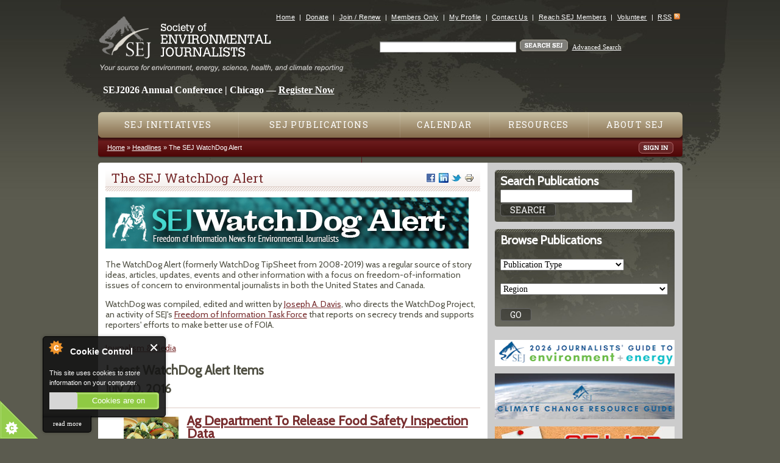

--- FILE ---
content_type: text/html; charset=utf-8
request_url: https://www.m.sej.org/publications/sej-watchdog-alert?page=9
body_size: 13588
content:
<!DOCTYPE html>
<!--[if IEMobile 7]><html class="iem7"  lang="en" dir="ltr"><![endif]-->
<!--[if lte IE 6]><html class="lt-ie9 lt-ie8 lt-ie7"  lang="en" dir="ltr"><![endif]-->
<!--[if (IE 7)&(!IEMobile)]><html class="lt-ie9 lt-ie8"  lang="en" dir="ltr"><![endif]-->
<!--[if IE 8]><html class="lt-ie9"  lang="en" dir="ltr"><![endif]-->
<!--[if (gte IE 9)|(gt IEMobile 7)]><!--><html  lang="en" dir="ltr" prefix="fb: https://ogp.me/ns/fb# og: https://ogp.me/ns#"><!--<![endif]-->

<head profile="http://www.w3.org/1999/xhtml/vocab">

<!-- temporary //-->
<link href='https://fonts.googleapis.com/css?family=Roboto+Slab|Cabin' rel='stylesheet' type='text/css'>

  <meta charset="utf-8" />
<link rel="shortcut icon" href="https://www.sej.org/sites/all/themes/sej/favicon.ico" type="image/vnd.microsoft.icon" />
<meta name="description" content="The WatchDog Alert (formerly WatchDog TipSheet from 2008-2019) was a regular source of story ideas, articles, updates, events and other information with a focus on freedom-of-information issues of concern to environmental journalists in both the United States and Canada. WatchDog was compiled, edited and written by Joseph A. Davis, who directs the WatchDog Project, an activity" />
<meta name="generator" content="Drupal 7 (https://www.drupal.org)" />
<link rel="canonical" href="https://www.sej.org/publications/sej-watchdog-alert" />
<link rel="shortlink" href="https://www.sej.org/node/35159" />
<meta property="og:site_name" content="SEJ" />
<meta property="og:type" content="article" />
<meta property="og:url" content="https://www.sej.org/publications/sej-watchdog-alert" />
<meta property="og:title" content="The SEJ WatchDog Alert" />
<meta property="og:description" content="The WatchDog Alert (formerly WatchDog TipSheet from 2008-2019) was a regular source of story ideas, articles, updates, events and other information with a focus on freedom-of-information issues of concern to environmental journalists in both the United States and Canada. WatchDog was compiled, edited and written by Joseph A. Davis, who directs the WatchDog Project, an activity of SEJ&#039;s Freedom of Information Task Force that reports on secrecy trends and supports reporters&#039; efforts to make better use of FOIA." />
<meta property="og:updated_time" content="2021-07-28T17:48:04-04:00" />
<meta property="og:image" content="https://www.sej.org/sites/default/files/default_images/logo200x200_3.png" />
<meta property="article:published_time" content="2020-03-20T15:40:27-04:00" />
<meta property="article:modified_time" content="2021-07-28T17:48:04-04:00" />
  <title>The SEJ WatchDog Alert | Page 10 | SEJ</title>

      <meta name="MobileOptimized" content="width">
    <meta name="HandheldFriendly" content="true">
    <meta name="viewport" content="width=device-width">
    <meta http-equiv="cleartype" content="on">

  <link type="text/css" rel="stylesheet" href="https://www.sej.org/sites/default/files/css/css_kShW4RPmRstZ3SpIC-ZvVGNFVAi0WEMuCnI0ZkYIaFw.css" media="all" />
<link type="text/css" rel="stylesheet" href="https://www.sej.org/sites/default/files/css/css_TsVRTbLFUpEZAfw-_bWPJu840QT523CPjUVJ5MRWfyk.css" media="all" />
<link type="text/css" rel="stylesheet" href="https://www.sej.org/sites/default/files/css/css_bNSqx12yJVjB47FKRKm4OlhtR8Ek4WlV8rjMjyLZYpI.css" media="all" />
<link type="text/css" rel="stylesheet" href="https://www.sej.org/sites/default/files/css/css_oUpRy0H7Cx6dtza5dzM8D3IkPZgxTwwP6-HjK2lBIaY.css" media="all" />
  <script src="https://www.sej.org/sites/default/files/js/js_YD9ro0PAqY25gGWrTki6TjRUG8TdokmmxjfqpNNfzVU.js"></script>
<script src="https://www.sej.org/sites/default/files/js/js_nV7LuZLGiXdSyBRLYkvWludn6JHVO4gfHznRDAwMXiw.js"></script>
<script src="https://www.sej.org/sites/default/files/js/js_7j1OPjghs_fiHMBMR_DcrAesDxjKSZ2mjlljOGasXf4.js"></script>
<script src="https://www.sej.org/sites/default/files/js/js_1FHb9fgZPtk59IaeibYZ0wJybxRosuraVdxzr_P0kGU.js"></script>
<script src="https://www.sej.org/sites/default/files/js/js_00bYc8uyI_M0hposRwoOANypLKQggEkAC9Ot5jiy8LA.js"></script>
<script>jQuery.extend(Drupal.settings, {"basePath":"\/","pathPrefix":"","setHasJsCookie":0,"ajaxPageState":{"theme":"sej","theme_token":"gfINw8XcNu0lrWYG1SYZvWOr97InNrwuXRohrDk7Tw0","js":{"0":1,"1":1,"2":1,"3":1,"misc\/jquery.js":1,"misc\/jquery-extend-3.4.0.js":1,"misc\/jquery-html-prefilter-3.5.0-backport.js":1,"misc\/jquery.once.js":1,"misc\/drupal.js":1,"sites\/all\/modules\/nice_menus\/js\/jquery.bgiframe.js":1,"sites\/all\/modules\/nice_menus\/js\/jquery.hoverIntent.js":1,"sites\/all\/modules\/nice_menus\/js\/superfish.js":1,"sites\/all\/modules\/nice_menus\/js\/nice_menus.js":1,"misc\/form-single-submit.js":1,"sites\/all\/modules\/cookiecontrol\/js\/cookieControl-5.1.min.js":1,"sites\/all\/modules\/entityreference\/js\/entityreference.js":1,"sites\/all\/modules\/antibot\/js\/antibot.js":1,"sites\/all\/themes\/sej\/js\/script.js":1},"css":{"modules\/system\/system.base.css":1,"modules\/system\/system.menus.css":1,"modules\/system\/system.messages.css":1,"modules\/system\/system.theme.css":1,"modules\/comment\/comment.css":1,"modules\/field\/theme\/field.css":1,"modules\/node\/node.css":1,"modules\/search\/search.css":1,"modules\/user\/user.css":1,"sites\/all\/modules\/views\/css\/views.css":1,"sites\/all\/modules\/ctools\/css\/ctools.css":1,"sites\/all\/modules\/print\/print_ui\/css\/print_ui.theme.css":1,"sites\/all\/modules\/nice_menus\/css\/nice_menus.css":1,"sites\/all\/themes\/sej\/css\/nice-menus.css":1,"sites\/all\/themes\/sej\/system.menus.css":1,"sites\/all\/themes\/sej\/css\/normalize.css":1,"sites\/all\/themes\/sej\/css\/wireframes.css":1,"sites\/all\/themes\/sej\/css\/layouts\/responsive-sidebars.css":1,"sites\/all\/themes\/sej\/css\/page-backgrounds.css":1,"sites\/all\/themes\/sej\/css\/tabs.css":1,"sites\/all\/themes\/sej\/css\/pages.css":1,"sites\/all\/themes\/sej\/css\/blocks.css":1,"sites\/all\/themes\/sej\/css\/navigation.css":1,"sites\/all\/themes\/sej\/css\/views-styles.css":1,"sites\/all\/themes\/sej\/css\/nodes.css":1,"sites\/all\/themes\/sej\/css\/comments.css":1,"sites\/all\/themes\/sej\/css\/forms.css":1,"sites\/all\/themes\/sej\/css\/fields.css":1,"sites\/all\/themes\/sej\/css\/print.css":1}},"nice_menus_options":{"delay":"800","speed":"normal"},"better_exposed_filters":{"views":{"publication_items":{"displays":{"block_20":{"filters":[]}}}}},"urlIsAjaxTrusted":{"\/publications\/sej-watchdog-alert?page=9":true},"antibot":{"forms":{"search-block-form":{"action":"\/publications\/sej-watchdog-alert?page=9","key":"0233d9ef1aa2be50a6e2857586381bde"}}}});</script>
      <!--[if lt IE 9]>
    <script src="/sites/all/themes/zen/js/html5-respond.js"></script>
    <![endif]-->
  

<!-- Global site tag (gtag.js) - Google Analytics -->
<script async src="https://www.googletagmanager.com/gtag/js?id=G-J0DYXYMT8B"></script>
<script>
  window.dataLayer = window.dataLayer || [];
  function gtag(){dataLayer.push(arguments);}
  gtag('js', new Date());

  gtag('config', 'G-J0DYXYMT8B');
</script>


</head>
<body class="html not-front not-logged-in one-sidebar sidebar-second page-node page-node- page-node-35159 node-type-page section-publications" >
      <p id="skip-link">
      <a href="#main-menu" class="element-invisible element-focusable">Jump to navigation</a>
    </p>
      <div id="page-wrapper-1">
<div id="page-wrapper-2">
<div id="page">

  <header id="header" role="banner">

	    <div id="logo">
      <div id="logo-inside">
        <a href="/" title="Home" rel="home"><img src="https://www.sej.org/sites/all/themes/sej/logo.png" alt="Home" />
        <img id="tagline" src="/sites/all/themes/sej/images/tagline.gif" alt="Your source for environment, energy, science, health, and climate reporting" /></a>
      </div>
    </div>
        
    <div id="mobile-menu-toggle">
      <div id="">
    	<a href="javascript:void(0)" class="mobile-menu-toggle-link"><span class="mobile-menu-toggle-link">Menu</span></a>
      </div>
    </div>

      <div class="header__region region region-header">
    <div id="block-menu-secondary-menu" class="block block-menu first odd" role="navigation">

      
  <ul class="menu"><li class="menu__item is-leaf first leaf"><a href="/" title="" class="menu__link">Home</a></li>
<li class="menu__item is-leaf leaf"><a href="https://www.sej.org/donate-sej" title="" class="menu__link">Donate</a></li>
<li class="menu__item is-leaf leaf"><a href="/how-to-join-sej" title="" class="menu__link">Join / Renew</a></li>
<li class="menu__item is-leaf leaf"><a href="https://sej.memberclicks.net/sej-members-only" title="" class="menu__link">Members Only</a></li>
<li class="menu__item is-leaf leaf"><a href="https://sej.memberclicks.net/my-profile" title="" class="menu__link">My Profile</a></li>
<li class="menu__item is-leaf leaf"><a href="/get-involved/contact-sej" title="" class="menu__link">Contact Us</a></li>
<li class="menu__item is-leaf leaf"><a href="/advertise-with-sej" title="" class="menu__link">Reach SEJ Members</a></li>
<li class="menu__item is-leaf leaf"><a href="/volunteer-with-sej" title="" class="menu__link">Volunteer</a></li>
<li class="menu__item is-leaf last leaf"><a href="/rss-feeds" class="menu__link">RSS</a></li>
</ul>
</div>
<noscript>
  <style>form.antibot { display: none !important; }</style>
  <div class="antibot-no-js antibot-message antibot-message-warning messages warning">
    You must have JavaScript enabled to use this form.  </div>
</noscript>
<div id="block-search-form" class="block block-search even" role="search">

      
  <form class="antibot" action="/antibot" method="post" id="search-block-form" accept-charset="UTF-8"><div><div class="container-inline">
      <h2 class="element-invisible">Search form</h2>
    <div class="form-item form-type-textfield form-item-search-block-form">
  <label class="element-invisible" for="edit-search-block-form--2">Search </label>
 <input title="Enter the terms you wish to search for." type="text" id="edit-search-block-form--2" name="search_block_form" value="" size="15" maxlength="128" class="form-text" />
</div>
<div class="form-actions form-wrapper" id="edit-actions"><input type="image" id="edit-submit" name="submit" src="/sites/all/themes/sej/images/btn_search_sej.gif" class="form-submit" /></div> <a href="/search_results">Advanced Search</a><input type="hidden" name="form_build_id" value="form-HBZxZj2mew5bHSf_u7rymVwn1p0BEhMLZI63Se84Qpo" />
<input type="hidden" name="form_id" value="search_block_form" />
<input type="hidden" name="antibot_key" value="" />
</div>
</div></form>
</div>
<div id="block-block-70" class="block block-block last odd">

      
  <style type="text/css">
<!--/*--><![CDATA[/* ><!--*/

<div class="sej-2026-banner {
  position: relative;
  z-index: 1;
}

.region-header {
  pointer-events: none;
}

.sej-2026-banner,
.sej-2026-banner a {
  pointer-events: auto;
}

/*--><!]]>*/
</style>
<p> </p>

<p> </p>

<p> </p>

<div class="sej-2026-banner"><span style="font-size:16px;"><strong><span class="sej-2026-text desktop"><span style="color:#ffffff;">  SEJ2026 Annual Conference | Chicago — </span><a href="https://sej2026.org"><span style="color:#ffffff;">Register Now</span></a><span style="color:#ffffff;"> </span></span><span style="color:#ffffff;"> </span> </strong></span></div>

</div>
  </div>

  </header>

  <div id="main">

    <div id="navigation">

      <nav id="main-menu" role="navigation">
        <div class="region region-navigation">
    <div id="block-menu-mobile-navigation" class="block block-menu first odd" role="navigation">

        <h2 class="block__title block-title">Mobile Navigation</h2>
    
  <ul class="menu"><li class="menu__item is-leaf first leaf"><a href="/" class="menu__link">Home</a></li>
<li class="menu__item is-collapsed collapsed"><a href="/initiatives/main" title="" class="menu__link">SEJ Initiatives</a></li>
<li class="menu__item is-leaf leaf"><a href="/publications/main" title="" class="menu__link">SEJ Publications</a></li>
<li class="menu__item is-leaf leaf"><a href="https://www.sej.org/calendar/list" title="" class="menu__link">Calendar</a></li>
<li class="menu__item is-leaf leaf"><a href="/library/main" title="" class="menu__link">Resources</a></li>
<li class="menu__item is-leaf leaf"><a href="/about-sej" title="" class="menu__link">About SEJ</a></li>
<li class="menu__item is-leaf leaf"><a href="/donate-sej" title="" class="menu__link">Donate to SEJ</a></li>
<li class="menu__item is-leaf last leaf"><a href="/sitemap" title="" class="menu__link">Site Map</a></li>
</ul>
</div>
<div id="block-nice-menus-1" class="block block-nice-menus last even">

      
  <ul class="nice-menu nice-menu-down nice-menu-main-menu" id="nice-menu-1"><li class="menu__item menu-28901 menuparent  menu-path-node-8 first odd "><a href="/initiatives/main" title="" class="menu__link">SEJ Initiatives</a><ul><li class="menu__item menu-28912 menu-path-node-50 first odd "><a href="/initiatives/sej-annual-conferences/overview" title="" class="menu__link">Annual Conferences</a></li>
<li class="menu__item menu-29349 menu-path-node-613  even "><a href="/initiatives/awards-fellowships/sej-annual-awards-reporting-environment" title="" class="menu__link">Awards for Reporting on the Environment</a></li>
<li class="menu__item menu-28915 menu-path-node-10690  odd "><a href="/initiatives/diverse-perspectives" class="menu__link">Diverse Perspectives</a></li>
<li class="menu__item menu-29604 menu-path-node-39581  even "><a href="/initiatives/sej-fellowships" title="" class="menu__link">Fellowships</a></li>
<li class="menu__item menu-28916 menu-path-node-46  odd "><a href="/initiatives/foia/overview" class="menu__link">Freedom of Information</a></li>
<li class="menu__item menu-28917 menu-path-node-4569  even "><a href="/initiatives/fund-for-environmental-journalism" title="" class="menu__link">Fund for Environmental Journalism</a></li>
<li class="menu__item menu-28918 menu-path-node-49  odd "><a href="/initiatives/mentor-program/overview" class="menu__link">Mentor Program</a></li>
<li class="menu__item menu-28919 menu-path-node-51  even "><a href="/initiatives/sej-regional-conferences/overview" title="" class="menu__link">Regional Conferences and Webinars</a></li>
<li class="menu__item menu-28920 menu-path-node-10689  odd last"><a href="/initiatives/young-journalists-news" title="" class="menu__link">Young Journalists and the News</a></li>
</ul></li>
<li class="menu__item menu-28908 menuparent  menu-path-node-7  even "><a href="/publications/main" title="" class="menu__link">SEJ Publications</a><ul><li class="menu__item menu-29585 menu-path-ssejorg-headlines-list first odd "><a href="https://www.sej.org/headlines/list" title="" class="menu__link">EJToday</a></li>
<li class="menu__item menu-28909 menu-path-node-42  even "><a href="/publications/sejournal/overview" title="" class="menu__link">SEJournal</a></li>
<li class="menu__item menu-29493 menu-path-node-34807  odd "><a href="/publications/special-reports" title="" class="menu__link">Special Reports</a></li>
<li class="menu__item menu-29586 menu-path-node-11563  even "><a href="/topics-on-the-beat" title="" class="menu__link">Topics on the Beat</a></li>
<li class="menu__item menu-29485 menu-path-node-37441  odd last"><a href="/climate-guide" title="" class="menu__link">Climate Change Resource Guide</a></li>
</ul></li>
<li class="menu__item menu-28902 menuparent  menu-path-calendar-list  odd "><a href="/calendar/list" class="menu__link">Calendar</a><ul><li class="menu__item menu-28921 menu-path-calendar-list first odd "><a href="/calendar/list" class="menu__link">All Events</a></li>
<li class="menu__item menu-28922 menu-path-calendar-list-awards  even "><a href="/calendar/list/Awards" class="menu__link">Awards</a></li>
<li class="menu__item menu-28923 menu-path-calendar-list-newsevents  odd "><a href="/calendar/list/NewsEvents" class="menu__link">News Events/Press Conferences</a></li>
<li class="menu__item menu-28924 menu-path-calendar-list-professional-meetings  even "><a href="/calendar/list/professional-meetings" title="" class="menu__link">Professional Meetings</a></li>
<li class="menu__item menu-28925 menu-path-calendar-list-sej-annual-conferences  odd "><a href="/calendar/list/sej-annual-conferences" title="" class="menu__link">SEJ Annual Conferences</a></li>
<li class="menu__item menu-28926 menu-path-calendar-list-sej-regional-conferences  even "><a href="/calendar/list/sej-regional-conferences" title="" class="menu__link">SEJ Regional Conferences and Webinars</a></li>
<li class="menu__item menu-28927 menu-path-calendar-list-workshops-and-fellowships  odd "><a href="/calendar/list/Workshops%20and%20Fellowships" class="menu__link">Workshops and Fellowships</a></li>
<li class="menu__item menu-28928 menu-path-calendar-list-other-events  even last"><a href="/calendar/list/Other%20Events" class="menu__link">Other Events</a></li>
</ul></li>
<li class="menu__item menu-28903 menuparent  menu-path-node-9  even "><a href="/library/main" title="" class="menu__link">Resources</a><ul><li class="menu__item menu-28913 menu-path-node-45 first odd "><a href="/initiatives/awards-fellowships/overview" title="" class="menu__link">Awards, Grants, Fellowships and Workshops (non-SEJ)</a></li>
<li class="menu__item menu-28929 menu-path-node-57  even "><a href="/library/blogs/overview" class="menu__link">Blogs and More</a></li>
<li class="menu__item menu-28930 menu-path-library-books-overview  odd "><a href="/library/books/overview" class="menu__link">Books</a></li>
<li class="menu__item menu-29609 menu-path-node-35741  even "><a href="/covering-protests-and-staying-safe" title="" class="menu__link">Covering Protests and Staying Safe in Person and Online</a></li>
<li class="menu__item menu-29599 menu-path-node-35184  odd "><a href="/covid-19-resources-journalists" title="" class="menu__link">COVID-19 Resources for Journalists </a></li>
<li class="menu__item menu-29598 menu-path-node-26441  even "><a href="/library/environmental-podcasts" title="" class="menu__link">Environmental Podcasts</a></li>
<li class="menu__item menu-28933 menu-path-node-11701  odd "><a href="/library/featured-journalists" class="menu__link">Featured Journalists</a></li>
<li class="menu__item menu-28934 menu-path-node-839  even "><a href="/library/freelance/overview" class="menu__link">Freelance</a></li>
<li class="menu__item menu-28936 menu-path-node-4166  odd "><a href="/library/jobs/overview" class="menu__link">Jobs</a></li>
<li class="menu__item menu-28937 menu-path-library-reporting-tools-overview  even "><a href="/library/reporting-tools/overview" class="menu__link">Reporting Tools</a></li>
<li class="menu__item menu-28938 menu-path-node-64  odd "><a href="/library/sej-canada/overview" class="menu__link">SEJ Canada</a></li>
<li class="menu__item menu-28939 menu-path-library-sej-espanol-overview  even "><a href="/library/sej-espanol/overview" class="menu__link">SEJ Español</a></li>
<li class="menu__item menu-28940 menu-path-node-62  odd "><a href="/library/source-lists/overview" class="menu__link">Source Lists</a></li>
<li class="menu__item menu-28941 menu-path-node-63  even "><a href="/library/teaching-tools/overview" class="menu__link">Teaching Tools</a></li>
<li class="menu__item menu-28943 menu-path-library-useful-links-overview  odd last"><a href="/library/useful-links/overview" class="menu__link">Useful Links</a></li>
</ul></li>
<li class="menu__item menu-28904 menuparent  menu-path-node-1  odd last"><a href="/about-sej" class="menu__link">About SEJ</a><ul><li class="menu__item menu-28944 menu-path-node-23 first odd "><a href="/about-sej/vision-and-mission" class="menu__link">Vision and Mission</a></li>
<li class="menu__item menu-28945 menu-path-node-20  even "><a href="/about-sej/history" class="menu__link">History</a></li>
<li class="menu__item menu-29597 menu-path-node-37798  odd "><a href="/sej-advisory-boards-committees-and-task-forces" title="" class="menu__link">SEJ Advisory Boards, Committees and Task Forces </a></li>
<li class="menu__item menu-28946 menu-path-node-5162  even "><a href="/about-sej/sej-bylaws-policies-agreements-and-guidelines" title="" class="menu__link">SEJ Bylaws, Policies, Agreements and Guidelines</a></li>
<li class="menu__item menu-29589 menu-path-node-35778  odd "><a href="/sej-executive-directors-report" title="" class="menu__link">SEJ Executive Director&#039;s Report</a></li>
<li class="menu__item menu-29495 menu-path-node-25744  even "><a href="/sej-presidents-report" title="" class="menu__link">SEJ President&#039;s Report</a></li>
<li class="menu__item menu-28954 menu-path-node-14  odd "><a href="/about-sej/accolades" class="menu__link">Accolades</a></li>
<li class="menu__item menu-28947 menu-path-node-15  even "><a href="/about-sej/board-and-staff" class="menu__link">Board &amp; Staff</a></li>
<li class="menu__item menu-28948 menu-path-ssejmemberclicksnet-board-meetings  odd "><a href="https://sej.memberclicks.net/board-meetings" title="" class="menu__link">Board Meetings</a></li>
<li class="menu__item menu-28952 menu-path-ssejorg-donate-sej  even "><a href="https://www.sej.org/donate-sej" title="" class="menu__link">Donate</a></li>
<li class="menu__item menu-29572 menu-path-node-13969  odd "><a href="/sej-form-990s" title="" class="menu__link">Form 990s</a></li>
<li class="menu__item menu-28951 menu-path-node-19  even "><a href="/about-sej/funding-sources" class="menu__link">Funding Sources</a></li>
<li class="menu__item menu-28949 menu-path-node-17130  odd "><a href="/how-to-join-sej" title="" class="menu__link">Join SEJ</a></li>
<li class="menu__item menu-28955 menu-path-node-7182  even "><a href="/deaths-sej-family" class="menu__link">Obituaries/Deaths in the SEJ Family</a></li>
<li class="menu__item menu-29568 menu-path-node-31157  odd "><a href="/past-sej-board-presidents" title="" class="menu__link">Past SEJ Board Presidents</a></li>
<li class="menu__item menu-28950 menu-path-node-1151  even "><a href="/members-renewal-page" class="menu__link">Renew Your Membership</a></li>
<li class="menu__item menu-29552 menu-path-ssejmemberclicksnet-listservs  odd "><a href="https://sej.memberclicks.net/listservs" title="" class="menu__link">Sign Up for SEJ Discussion Listservs (members only)</a></li>
<li class="menu__item menu-28953 menu-path-node-5986  even "><a href="/about-sej/strategic-plan" class="menu__link">Strategic Plan</a></li>
<li class="menu__item menu-29587 menu-path-ssejorg-sej-info-mailing-lists  odd "><a href="https://www.sej.org/sej-info-mailing-lists" title="" class="menu__link">Subscribe to SEJ Info Mailing Lists</a></li>
<li class="menu__item menu-29590 menu-path-node-36901  even last"><a href="/volunteer-with-sej" title="" class="menu__link">Volunteer With SEJ</a></li>
</ul></li>
</ul>

</div>
  </div>
        
      </nav>
	  <div id="red-nav">
        <div style="float:left">
          <nav class="breadcrumb" role="navigation"><h2 class="element-invisible">You are here</h2><ol><li><a href="/">Home</a> &raquo; </li><li><a href="/headlines/list">Headlines</a> &raquo; </li><li>The SEJ WatchDog Alert</li></ol></nav>        </div>
        <div id="user-login">
		<a href="https://sej.memberclicks.net/sej-members-only"><img src="/sites/all/themes/sej/images/btn_sign_in.gif" alt="Sign In" style="margin-top:3px;"/></a>        </div>
      </div>


    </div><!-- /#navigation -->


  <div id="content-container">
      <div id="content" class="column">
            <a id="main-content"></a>
                    <h1 class="title" id="page-title">
        <div class="service-links right"><a href="https://www.facebook.com/sharer.php?u=https%3A//www.sej.org/publications/sej-watchdog-alert&amp;t=The%20SEJ%20WatchDog%20Alert" title="Share on Facebook" class="service-links-facebook" rel="nofollow" target="_blank"><img src="https://www.sej.org/sites/all/modules/service_links/images/facebook.png" alt="Facebook logo" /></a> <a href="https://www.linkedin.com/shareArticle?mini=true&amp;url=https%3A//www.sej.org/publications/sej-watchdog-alert&amp;title=The%20SEJ%20WatchDog%20Alert&amp;summary=%0D%0A%0D%0AThe%20WatchDog%20Alert%20%28formerly%20WatchDog%20TipSheet%20from%202008-2019%29%20was%26nbsp%3Ba%20regular%20source%20of%20story%20ideas%2C%20articles%2C%20updates%2C%20events%20and%20other%20information%20with%20a%20focus%20on%20freedom-of-information%20issues%20of%20concern%20to%20environmental%20journalists%20in%20both%20the%20United%20States%20and%20Canada.&amp;source=SEJ" title="Publish this post to LinkedIn" class="service-links-linkedin" rel="nofollow" target="_blank"><img src="https://www.sej.org/sites/all/modules/service_links/images/linkedin.png" alt="LinkedIn logo" /></a> <a href="https://twitter.com/share?url=https%3A//www.sej.org/publications/sej-watchdog-alert&amp;text=The%20SEJ%20WatchDog%20Alert" title="Share this on Twitter" class="service-links-twitter" rel="nofollow" target="_blank"><img src="https://www.sej.org/sites/all/modules/service_links/images/twitter.png" alt="Twitter logo" /></a> <a href="https://www.sej.org/print/publications/sej-watchdog-alert" title="Printable version" class="service-links-print" rel="nofollow" target="_blank"><img src="https://www.sej.org/sites/all/modules/service_links/images/print.png" alt="Print HTML logo" /></a></div>        The SEJ WatchDog Alert        </h1>
                                          


<article class="node-35159 node node-page view-mode-full clearfix">

  
  <div class="field field-name-body field-type-text-with-summary field-label-hidden"><div class="field-items"><div class="field-item even"><p><a href="https://www.sej.org/publications/watchdog-tipsheet/overview"><img alt="" src="/sites/default/files/WatchDogAlert_bannerF_600.jpg" style="width: 596px; height: 84px;" /></a></p>

<p>The WatchDog Alert (formerly WatchDog TipSheet from 2008-2019) was a regular source of story ideas, articles, updates, events and other information with a focus on freedom-of-information issues of concern to environmental journalists in both the United States and Canada.</p>

<p>WatchDog was compiled, edited and written by <a href="https://www.sej.org/about-sej/board-and-staff#DavisJ">Joseph A. Davis</a>, who directs the WatchDog Project, an activity of SEJ's <a href="https://www.sej.org/initiatives/freedom-information/sej-foi-task-force">Freedom of Information Task Force</a> that reports on secrecy trends and supports reporters' efforts to make better use of FOIA. <!-- For questions and comments, or to suggest future WatchDog Alert items, email him at jdavis@sej.org. --></p>
<!--
<p>Journalists can track WatchDog Alert items for free by subscribing to the <a href="/publications/sejournal/overview#sejournals">SEJournal Online</a>, the digital news magazine of the Society of Environmental Journalists, which will regularly highlight WatchDog Alert news. <a href="https://visitor.r20.constantcontact.com/manage/optin?v=001xQbTsTOUeGBXOCgjnKCJZXstn5_K7TFbpmPwF7lScRXFaZndG3m1fA4cSK1SlvpDVZmEwYE0EW_yO07EbCpCU6cqzz2E-xBZw2B2H4CUJDQ%3D" target="_blank">Subscribe to the e-newsletter here</a>.</p>

<p>WatchDog Alert is also available through the searchable archive below and via <a href="/rss/publication_item/Watchdog+Tipsheet" target="_top">RSS feed</a><a href="/rss/publication_item/Watchdog+Tipsheet" target="_top">.</a> <a href="/rss/publication_item/Watchdog+Tipsheet"><img alt="" src="/sites/all/themes/sej/images/feed-icon-14x14.png" /></a></p>
--></div></div></div><div class="field field-name-taxonomy-vocabulary-7 field-type-entityreference field-label-above"><div class="field-label">Topics on the Beat:&nbsp;</div><div class="field-items"><div class="field-item even"><a href="/category/topics-beat/journalism/media">Journalism &amp; Media</a></div></div></div><div class="field field-name-taxonomy-vocabulary-8 field-type-entityreference field-label-hidden"><div class="field-items"><div class="field-item even"><a href="/taxonomy/term/81">Public</a></div></div></div><div class="field category"></div>
  
  
</article>
<div id="block-views-publication-items-block-20" class="block block-views last even">

        <h2 class="block__title block-title">Latest WatchDog Alert Items</h2>
    
  <div class="view view-publication-items view-id-publication_items view-display-id-block_20 view-dom-id-e48aef7d8e3e625dc04ddd15e4a40904">
        
  
  
      <div class="view-content">
      <div class="item-list">      <h3><span  class="date-display-single">July 20, 2016</span></h3>
    <ul>          <li class="views-row views-row-1 views-row-odd views-row-first">  
  <div class="views-field views-field-field-thumbnail-image">        <div class="field-content"><a href="/publications/watchdog-tipsheet/ag-department-release-food-safety-inspection-data"><img src="https://www.sej.org/sites/default/files/salad-eggs.jpg" width="90" height="90" alt="" /></a></div>  </div>  
  <div class="views-field views-field-title">        <span class="field-content"><a href="/publications/watchdog-tipsheet/ag-department-release-food-safety-inspection-data"><h3>Ag Department To Release Food Safety Inspection Data</h3></a></span>  </div>  
  <div class="views-field views-field-body">        <div class="field-content"><p>Data journalists may be salivating at news that the USDA will soon release facility-specific federal food safety inspection information in database form. Photo: © <a href="http://www.clipart.com/en/close-up?o=5070833" target="_blank">Clipart.com</a></p>
</div>  </div>  
  <div class="views-field views-field-view-node">        <div class="field-content more"><a href="/publications/watchdog-tipsheet/ag-department-release-food-safety-inspection-data">VIEW ARTICLE</a></div>  </div></li>
          <li class="views-row views-row-2 views-row-even views-row-last">  
  <div class="views-field views-field-field-thumbnail-image">        <div class="field-content"><a href="/publications/watchdog-tipsheet/news-media-groups-complain-about-convention-restrictions"><img src="https://www.sej.org/sites/default/files/gasmask.jpg" width="90" height="90" alt="" /></a></div>  </div>  
  <div class="views-field views-field-title">        <span class="field-content"><a href="/publications/watchdog-tipsheet/news-media-groups-complain-about-convention-restrictions"><h3>News Media Groups Complain About Convention Restrictions</h3></a></span>  </div>  
  <div class="views-field views-field-body">        <div class="field-content"><p>Authorities in both Cleveland and Philadelphia placed new restrictions on media covering the Republican convention, including banning gas masks, backpacks and bags bigger than 18" x 13" x 7" — which severely cramps broadcast journalists' ability to carry electronic gear.</p>
</div>  </div>  
  <div class="views-field views-field-view-node">        <div class="field-content more"><a href="/publications/watchdog-tipsheet/news-media-groups-complain-about-convention-restrictions">VIEW ARTICLE</a></div>  </div></li>
      </ul></div><div class="item-list">      <h3><span  class="date-display-single">July 6, 2016</span></h3>
    <ul>          <li class="views-row views-row-1 views-row-odd views-row-first">  
  <div class="views-field views-field-field-thumbnail-image">        <div class="field-content"><a href="/publications/watchdog-tipsheet/enviros-want-see-fired-new-brunswick-scientists-glyphosate-report"><img src="https://www.sej.org/sites/default/files/CouncilCdns.gif" width="90" height="90" alt="" /></a></div>  </div>  
  <div class="views-field views-field-title">        <span class="field-content"><a href="/publications/watchdog-tipsheet/enviros-want-see-fired-new-brunswick-scientists-glyphosate-report"><h3>Enviros Want To See Fired New Brunswick Scientist&#039;s Glyphosate Report</h3></a></span>  </div>  
  <div class="views-field views-field-body">        <div class="field-content"><p>The Council of Canadians, an environmental group, is calling for release of a report on the herbicide glyphosate that New Brunswick's chief medical officer was working on when she was dismissed six months ago.</p>
</div>  </div>  
  <div class="views-field views-field-view-node">        <div class="field-content more"><a href="/publications/watchdog-tipsheet/enviros-want-see-fired-new-brunswick-scientists-glyphosate-report">VIEW ARTICLE</a></div>  </div></li>
          <li class="views-row views-row-2 views-row-even">  
  <div class="views-field views-field-field-thumbnail-image">        <div class="field-content"><a href="/publications/watchdog-tipsheet/obama-signs-foia-improvement-legislation-law"><img src="https://www.sej.org/sites/default/files/foia50.gif" width="90" height="90" alt="" /></a></div>  </div>  
  <div class="views-field views-field-title">        <span class="field-content"><a href="/publications/watchdog-tipsheet/obama-signs-foia-improvement-legislation-law"><h3>Obama Signs FOIA Improvement Legislation into Law</h3></a></span>  </div>  
  <div class="views-field views-field-body">        <div class="field-content"><p>Just in time for the 50th anniversary of the original Freedom of Information Act, President Obama June 30, 2016, signed into law a package of amendments to strengthen it. The bill codifies the "presumption of openness."</p>
</div>  </div>  
  <div class="views-field views-field-view-node">        <div class="field-content more"><a href="/publications/watchdog-tipsheet/obama-signs-foia-improvement-legislation-law">VIEW ARTICLE</a></div>  </div></li>
          <li class="views-row views-row-3 views-row-odd">  
  <div class="views-field views-field-field-thumbnail-image">        <div class="field-content"><a href="/publications/watchdog-tipsheet/reporters-committee-calls-federal-anti-slapp-law"><img src="https://www.sej.org/sites/default/files/bully.jpg" width="90" height="90" alt="" /></a></div>  </div>  
  <div class="views-field views-field-title">        <span class="field-content"><a href="/publications/watchdog-tipsheet/reporters-committee-calls-federal-anti-slapp-law"><h3>Reporters Committee Calls for Federal Anti-SLAPP Law</h3></a></span>  </div>  
  <div class="views-field views-field-body">        <div class="field-content"><p>"Strategic Lawsuits Against Public Participation" are legal bullying, using the resources of well-heeled business or political groups to harass smaller citizens' groups or (sometimes) news media who can barely afford lawyers. Now some are calling for a federal law to counter them.</p>
</div>  </div>  
  <div class="views-field views-field-view-node">        <div class="field-content more"><a href="/publications/watchdog-tipsheet/reporters-committee-calls-federal-anti-slapp-law">VIEW ARTICLE</a></div>  </div></li>
          <li class="views-row views-row-4 views-row-even views-row-last">  
  <div class="views-field views-field-field-thumbnail-image">        <div class="field-content"><a href="/publications/watchdog-tipsheet/us-appeals-court-rules-private-emails-not-always-exempt-foia"><img src="https://www.sej.org/sites/default/files/email3.gif" width="90" height="90" alt="" /></a></div>  </div>  
  <div class="views-field views-field-title">        <span class="field-content"><a href="/publications/watchdog-tipsheet/us-appeals-court-rules-private-emails-not-always-exempt-foia"><h3>U.S. Appeals Court Rules Private Emails Not Always Exempt from FOIA</h3></a></span>  </div>  
  <div class="views-field views-field-body">        <div class="field-content"><p>When a government official sends work-related emails over a private or personal email account, the emails are not necessarily exempt from the Freedom of Information Act, a federal appeals court ruled July 5, 2016.</p>
</div>  </div>  
  <div class="views-field views-field-view-node">        <div class="field-content more"><a href="/publications/watchdog-tipsheet/us-appeals-court-rules-private-emails-not-always-exempt-foia">VIEW ARTICLE</a></div>  </div></li>
      </ul></div><div class="item-list">      <h3><span  class="date-display-single">June 22, 2016</span></h3>
    <ul>          <li class="views-row views-row-1 views-row-odd views-row-first">  
  <div class="views-field views-field-field-thumbnail-image">        <div class="field-content"><a href="/publications/watchdog-tipsheet/some-steps-forward-open-data"><img src="https://www.sej.org/sites/default/files/steps-forward.jpg" width="90" height="90" alt="" /></a></div>  </div>  
  <div class="views-field views-field-title">        <span class="field-content"><a href="/publications/watchdog-tipsheet/some-steps-forward-open-data"><h3>Some Steps Forward on Open Data</h3></a></span>  </div>  
  <div class="views-field views-field-body">        <div class="field-content"><p>Don't get us wrong: the U.S. federal government's openness to public scrutiny leaves much to be desired. Still, it's worth noting that some improvements have taken place. Here are a few prominent ones. Image: <a href="http://www.clipart.com/en/close-up?o=2642291" target="_blank">Clipart.com.</a></p>
</div>  </div>  
  <div class="views-field views-field-view-node">        <div class="field-content more"><a href="/publications/watchdog-tipsheet/some-steps-forward-open-data">VIEW ARTICLE</a></div>  </div></li>
          <li class="views-row views-row-2 views-row-even">  
  <div class="views-field views-field-field-thumbnail-image">        <div class="field-content"><a href="/publications/watchdog-tipsheet/foia-improvement-bill-awaits-signature-obamas-desk"><img src="https://www.sej.org/sites/default/files/victory3.jpg" width="90" height="90" alt="" /></a></div>  </div>  
  <div class="views-field views-field-title">        <span class="field-content"><a href="/publications/watchdog-tipsheet/foia-improvement-bill-awaits-signature-obamas-desk"><h3>FOIA Improvement Bill Awaits Signature on Obama&#039;s Desk</h3></a></span>  </div>  
  <div class="views-field views-field-body">        <div class="field-content"><p>FOIA reform: it's all over but the shouting — and the implementation. The package of amendments to FOIA features codification of the "presumption of openness," would establish a single online federal portal for FOIA requests and strengthen the role of the Office of Government Information Services. Image: <a href="http://www.clipart.com/en/close-up?o=5336652" target="_blank">Clipart.com.</a></p>
</div>  </div>  
  <div class="views-field views-field-view-node">        <div class="field-content more"><a href="/publications/watchdog-tipsheet/foia-improvement-bill-awaits-signature-obamas-desk">VIEW ARTICLE</a></div>  </div></li>
          <li class="views-row views-row-3 views-row-odd">  
  <div class="views-field views-field-field-thumbnail-image">        <div class="field-content"><a href="/publications/watchdog-tipsheet/canadian-government-drafts-new-3-year-open-government-plan"><img src="https://www.sej.org/sites/default/files/Canada.jpg" width="90" height="90" alt="" /></a></div>  </div>  
  <div class="views-field views-field-title">        <span class="field-content"><a href="/publications/watchdog-tipsheet/canadian-government-drafts-new-3-year-open-government-plan"><h3>Canadian Government Drafts New 3-Year Open Government Plan</h3></a></span>  </div>  
  <div class="views-field views-field-body">        <div class="field-content"><p>Overall goals of the new draft plan are to make all government data and information open by default and to eliminate all fees except for an initial $5 filing fee. The Canadian government invites comments on the plan before June 30, 2016.</p>
</div>  </div>  
  <div class="views-field views-field-view-node">        <div class="field-content more"><a href="/publications/watchdog-tipsheet/canadian-government-drafts-new-3-year-open-government-plan">VIEW ARTICLE</a></div>  </div></li>
          <li class="views-row views-row-4 views-row-even views-row-last">  
  <div class="views-field views-field-field-thumbnail-image">        <div class="field-content"></div>  </div>  
  <div class="views-field views-field-title">        <span class="field-content"><a href="/publications/watchdog-tipsheet/leaked-new-secret-crs-explainers-environment-energy-beat"><h3>Leaked: New Secret CRS Explainers for the Environment-Energy Beat</h3></a></span>  </div>  
  <div class="views-field views-field-body">        <div class="field-content"><p>Here are some recent Congressional Research Service reports relevant to the environment and energy beat, thanks to the Federation of American Scientists' Government Secrecy Project.</p>
</div>  </div>  
  <div class="views-field views-field-view-node">        <div class="field-content more"><a href="/publications/watchdog-tipsheet/leaked-new-secret-crs-explainers-environment-energy-beat">VIEW ARTICLE</a></div>  </div></li>
      </ul></div>    </div>
  
      <h2 class="element-invisible">Pages</h2><div class="item-list"><ul class="pager"><li class="pager-first first"><a title="Go to first page" href="/publications/sej-watchdog-alert">« first</a></li>
<li class="pager-previous"><a title="Go to previous page" href="/publications/sej-watchdog-alert?page=8">‹ previous</a></li>
<li class="pager-ellipsis">…</li>
<li class="pager-item"><a title="Go to page 6" href="/publications/sej-watchdog-alert?page=5">6</a></li>
<li class="pager-item"><a title="Go to page 7" href="/publications/sej-watchdog-alert?page=6">7</a></li>
<li class="pager-item"><a title="Go to page 8" href="/publications/sej-watchdog-alert?page=7">8</a></li>
<li class="pager-item"><a title="Go to page 9" href="/publications/sej-watchdog-alert?page=8">9</a></li>
<li class="pager-current">10</li>
<li class="pager-item"><a title="Go to page 11" href="/publications/sej-watchdog-alert?page=10">11</a></li>
<li class="pager-item"><a title="Go to page 12" href="/publications/sej-watchdog-alert?page=11">12</a></li>
<li class="pager-item"><a title="Go to page 13" href="/publications/sej-watchdog-alert?page=12">13</a></li>
<li class="pager-item"><a title="Go to page 14" href="/publications/sej-watchdog-alert?page=13">14</a></li>
<li class="pager-ellipsis">…</li>
<li class="pager-next"><a title="Go to next page" href="/publications/sej-watchdog-alert?page=10">next ›</a></li>
<li class="pager-last last"><a title="Go to last page" href="/publications/sej-watchdog-alert?page=107">last »</a></li>
</ul></div>  
  
  
  
  
</div>
</div>
          </div><!-- /#content -->
  
              <div class="sidebar-home1 column">
              </div>
      <div class="sidebar-home2 column">
              </div>
      <div class="sidebar-main column">
          <section class="region region-sidebar-second column sidebar">
    <div id="block-sej-custom-search-publications" class="block block-sej-custom first odd">

      
  <div class="side_bar_grey_med_wrapper"><div class="side_bar_grey_med clearfix"><div class="side_bar"><h3>Search Publications</h3><div class="entry container-inline"><form action="/publications/sej-watchdog-alert?page=9" method="post" id="sej-search-by-node-type-block-form" accept-charset="UTF-8"><div><div class="form-item form-type-textfield form-item-keys">
 <input type="text" id="edit-keys" name="keys" value="" size="25" maxlength="128" class="form-text required" />
</div>
<input type="hidden" name="type" value="publication_item" />
<input type="submit" id="edit-submit--2" name="op" value="Search" class="form-submit" /><input type="hidden" name="form_build_id" value="form-JVTg07HrRFKtRUJwRAzmRmTq4c2qybnGWgRSA-nsGXA" />
<input type="hidden" name="form_id" value="sej_search_by_node_type_block_form" />
</div></form></div></div></div></div>
</div>
<div id="block-sej-custom-browse-publications" class="block block-sej-custom even">

      
  <div class="side_bar_grey_med_wrapper"><div class="side_bar_grey_med clearfix"><div class="side_bar"><h3>Browse Publications</h3><div class="entry"><form action="/publications/sej-watchdog-alert?page=9" method="post" id="sej-browse-content-form" accept-charset="UTF-8"><div><input type="hidden" name="goto_url" value="publications" />
<div class="form-item form-type-select form-item-publication">
 <select id="edit-publication" name="publication" class="form-select"><option value="*" selected="selected">Publication Type</option><option value="3">SEJournal Online</option><option value="207">Special Reports</option><option value="1">TipSheet</option><option value="208">WatchDog</option><option value="194">Backgrounders</option><option value="195">Beat Basics</option><option value="196">Between the Lines</option><option value="197">BookShelf</option><option value="198">EJ Academy</option><option value="204">EJ InSight</option><option value="214">EJ TransitionWatch</option><option value="199">Features</option><option value="210">FEJ StoryLog</option><option value="200">Freelance Files</option><option value="215">In the News</option><option value="193">Inside Story</option><option value="201">Reporters Toolbox</option><option value="202">SEJ News</option><option value="203">SEJ Presidents Report</option><option value="213">Voices of Environmental Justice</option><option value="209">WatchDog Alert</option><option value="2">WatchDog TipSheet</option></select>
</div>
<div class="form-item form-type-select form-item-region">
 <select id="edit-region" name="region" class="form-select"><option value="47">National (U.S.)</option><option value="164">--Alaska and Hawaii</option><option value="55">--California</option><option value="52">--Great Lakes (IL IN MI MN OH WI)</option><option value="163">--Great Plains (IA KS ND NE MO SD)</option><option value="48">--Mid-Atlantic (DC DE MD PA VA WV)</option><option value="51">--Mountain West (CO ID MT NV UT WY)</option><option value="49">--Northeast (CT MA ME NH NJ NY RI VT)</option><option value="50">--Northwest (OR WA)</option><option value="53">--SE (AL AR FL GA KY LA MS NC PR SC TN)</option><option value="54">--Southwest (AZ NM OK TX)</option><option value="44">International</option><option value="45">--Canada</option><option value="162">--Mexico</option><option value="176">--Africa</option><option value="180">--Antarctica &amp; Arctic </option><option value="173">--Asia</option><option value="175">--Australia &amp; Oceania</option><option value="179">--Central America &amp; the Caribbean</option><option value="174">--Europe</option><option value="177">--Middle East</option><option value="178">--South America</option><option value="*" selected="selected">Region</option></select>
</div>
<input type="submit" id="edit-submit--3" name="op" value="Go" class="form-submit" /><input type="hidden" name="form_build_id" value="form-5fc_rUahVpIToKvxqzKjRKlpwDXWIsAwAv1kofaI8_A" />
<input type="hidden" name="form_id" value="sej_browse_content_form" />
</div></form></div></div></div></div>
</div>
<div id="block-block-33" class="block block-block odd">

      
  <div class="ad_in_right"><!--To post a new ad, copy and paste the code between this HTML comment and the end comment--><!--<p><a target="_blank" href="/"><img alt="" width="300" height="150" src="/sites/default/files/" /></a></p>--><!--This is the end comment for copy and paste instructions on how to add new ads.--><!--<p><a href="http://www.sej.org/fund-environmental-journalism-grantees" target="_top"><img alt="" src="http://www.sej.org/sites/default/files/FEJgrantees.jpg" style="width: 300px; height: 100px;" /></a></p>
<p class="rtecenter"><strong><span style="font-size:18px;"><span style="color: rgb(255, 0, 0);">Last day to enter!</span></span></strong></p>--><br />
	<!--<p><a href="/initiatives/fund-for-environmental-journalism"><img alt="" src="/sites/default/files/FEJ-mini-nov15.jpg" style="width: 300px; height: 100px;" /></a></p>

<p><a href="/initiatives/fund-for-environmental-journalism"><img alt="" src="/sites/default/files/FEJ-mini.gif" style="width: 300px; height: 100px;" /></a></p>

--><!--<p><a href="/initiatives/awards-fellowships/sej-annual-awards-reporting-environment"><img alt="SEJ Awards graphic" src="/sites/default/files/awards-deadline-late07012024-300.png" style="width: 300px; height: 150px;"></a></p>-->
	<p><a href="/publications/sej-news/top-environment-and-energy-topics-watch-2026"><img alt="" src="/sites/default/files/2026-journo-guide-300.png" style="width: 300px; height: 43px;" /></a></p>

	<p><a href="/climate-guide"><img alt="" src="/sites/default/files/climate-guide300x75.jpg" style="width: 300px; height: 75px;" /></a></p>

	<p><a href="/job-board"><img alt="" src="/sites/default/files/job-board-ad-300.jpg" style="width: 300px; height: 75px;" /></a></p>

	<p><img alt="" src="/sites/default/files/arrow-dn.jpg" style="width: 15px; height: 16px; margin-left: 5px; margin-right: 5px;" /> Advertisement <img alt="" src="/sites/default/files/arrow-dn.jpg" style="width: 15px; height: 16px; margin-left: 5px; margin-right: 5px;" /></p>

	<p><a href="/advertise-with-sej#sej.org" target="_top"><img alt="" src="/sites/default/files/SeeYourAd.jpg" style="width: 300px; height: 150px;" /></a></p>
	<!--<p><a href="" target="_blank"><img alt=" graphic" src="/sites/default/files/.png" style="width: 300px; height: 150px;"></a></p>-->

	<p><img alt="" src="/sites/default/files/arrow-up.jpg" style="width: 15px; height: 16px; margin-left: 5px; margin-right: 5px;" /> <u><a href="/advertise-with-sej" target="_top">Advertise with SEJ</a></u> <img alt="" src="/sites/default/files/arrow-up.jpg" style="width: 15px; height: 16px; margin-left: 5px; margin-right: 5px;" /></p>
</div>

<p> </p>

</div>
<div id="block-block-18" class="block block-block even">

      
  <div class="side_bar_red_med_wrapper">
<div class="side_bar_red_med clearfix">
<div class="side_bar">
<h3>Subscriptions</h3>

<div class="entry">
<p><a href="/publications/sejournal/overview">SEJournal Online</a> is the digital news magazine of the Society of Environmental Journalists. <a href="/publications/sejournal/about-sejournal-online">Learn more about SEJournal Online,</a> including submission, subscription and advertising information.</p>
</div>
</div>
</div>

<div class="bottom"> </div>
</div>

<p> </p>

</div>
<div id="block-block-60" class="block block-block last odd">

      
  <div class="ad_in_right"><!-- <p>&nbsp;</p>
<object width="300" height="150" align="" classid="clsid:D27CDB6E-AE6D-11cf-96B8-444553540000" codebase="http://download.macromedia.com/pub/shockwave/cabs/flash/swflash.cab#version=6,0,0,0" id="SEJ AC09 flash graphic">
<param name="movie" value="/sites/default/files/Conftilead09-3.swf" />
<param name="quality" value="high" />
<param name="bgcolor" value="#333399" /><embed width="300" height="150" align="" src="/sites/default/files/Conftilead09-3.swf" quality="high" bgcolor="#333399" pluginspage="http://www.macromedia.com/go/getflashplayer" name="SEJ AC09 flash graphic" type="application/x-shockwave-flash"></embed></object><br />--><!--To add a non-.swf ad, copy and paste the code between this HTML comment and the end comment--><!--<p><a target="_blank" href="/"><img alt="" width="300" height="150" src="/sites/default/files/" /></a></p>--><!--This is the end comment for copy and paste instructions on how to add new ads.--><!--<p><a href="/initiatives/fund-for-environmental-journalism"><img alt="" src="/sites/default/files/FEJ-mini-nov15.jpg" style="width: 300px; height: 100px;" /></a></p>-->
	<p><a href="/initiatives/fund-for-environmental-journalism"><img alt="" src="/sites/default/files/FEJ-mini.gif" style="width: 300px; height: 100px;" /></a></p>

	<p><a href="https://www.sej.org/initiatives/foia/overview" target="_top"><img alt="" src="/sites/default/files/FOIA-resources-mini.gif" style="width: 300px; height: 75px;" /></a></p>
</div>

</div>
  </section>
      </div>      
        
    </div><!-- /#content_container -->


  </div><!-- /#main -->

    <footer id="footer" class="region region-footer">
    <div id="block-block-1" class="block block-block first last odd">

      
  <div class="links_and_address left">
	<div class="links">
		<ul>
			<li><a href="/get-involved/contact-sej">Contact Us</a>  |</li>
			<li><a href="/donate-sej">Donate</a>  |</li>
			<li><a href="/how-to-join-sej">Join</a>  |</li>
			<li><a href="https://sej.memberclicks.net/sej-members-only" target="_blank">Members</a>  |</li>
			<li><a href="/sejorg-privacy-and-security-policies">Privacy &amp; Security Policies</a>  |</li>
			<li><a href="/advertise-with-sej">Reach SEJ Members</a>  |</li>
			<li><a href="/members-renewal-page">Renew</a>  |</li>
			<li><a href="/sitemap">Site Map</a></li>
		</ul>
	</div>

	<div class="address">The Society of Environmental Journalists<br />
		1629 K Street NW, Suite 300, Washington, DC 20006<br />
		Telephone: (202) 558-2055<br />
		Email: <a href="mailto:sej@sej.org">sej@sej.org</a></div>
</div>

<div class="copyright right">© 2026 The Society of Environmental Journalists. All Rights Reserved.<br />
	All graphics © SEJ<a href="http://www.clipart.com/en/" target="_blank">,</a> unless otherwise stated.</div>

</div>
  </footer>

</div><!-- /#page -->
</div><!-- /#page-wrapper-1 -->
</div><!-- /#page-wrapper-2 -->

<!-- Google Analytics tracking code for Universal Analytics -->
  <script>
    jQuery(document).ready(function($) {
    cookieControl({
        introText: '<p>This site uses cookies to store information on your computer.</p>',
        fullText: '<p>Some cookies on this site are essential, and the site won\'t work as expected without them. These cookies are set when you submit a form, login or interact with the site by doing something that goes beyond clicking on simple links.</p><p>We also use some non-essential cookies to anonymously track visitors or enhance your experience of the site. If you\'re not happy with this, we won\'t set these cookies but some nice features of the site may be unavailable.</p><p>By using our site you accept the terms of our <a href="/sejorg-privacy-and-security-policies">Privacy Policy</a>.',
        theme: 'dark',
        html: '<div id="cccwr"><div id="ccc-state" class="ccc-pause"><div id="ccc-icon"><button><span>Cookie Control</span></button></div><div class="ccc-widget"><div class="ccc-outer"><div class="ccc-inner"><h2>Cookie Control</h2><div class="ccc-content"><p class="ccc-intro"></p><div class="ccc-expanded"></div><div id="ccc-cookies-switch" style="background-position-x: 0;"><a id="cctoggle" href="#" style="background-position-x: 0;" name="cctoggle"><span id="cctoggle-text">Cookies test</span></a></div><div id="ccc-implicit-warning">(One cookie will be set to store your preference)</div><div id="ccc-explicit-checkbox"><label><input id="cchide-popup" type="checkbox" name="ccc-hide-popup" value="Y" /> Do not ask me again<br /></label> (Ticking this sets a cookie to hide this popup if you then hit close. This will not store any personal information)</div><a class="ccc-icon" title=""></a><button class="ccc-close">Close</button></div></div></div><button class="ccc-expand">read more</button></div></div></div>',
        position: 'left',
        shape: 'triangle',
        startOpen: true,
        autoHide: 60000,
        onAccept: function(cc){cookiecontrol_accepted(cc)},
        onReady: function(){},
        onCookiesAllowed: function(cc){cookiecontrol_cookiesallowed(cc)},
        onCookiesNotAllowed: function(cc){cookiecontrol_cookiesnotallowed(cc)},
        countries: '',
        subdomains: true,
        cookieName: 'sej_cookiecontrol',
        iconStatusCookieName: 'ccShowCookieIcon',
        consentModel: 'implicit'
        });
      });
    </script>
<script>function cookiecontrol_accepted(cc) {

}</script>
<script>function cookiecontrol_cookiesallowed(cc) {

}</script>
<script>function cookiecontrol_cookiesnotallowed(cc) {

}</script>

<!-- Begin Constant Contact Active Forms -->
<script> var _ctct_m = "8afe32f8fd4dda4069dd1260b14b34fb"; </script>
<script id="signupScript" src="//static.ctctcdn.com/js/signup-form-widget/current/signup-form-widget.min.js" async defer></script>
<!-- End Constant Contact Active Forms -->

</body>
</html>
